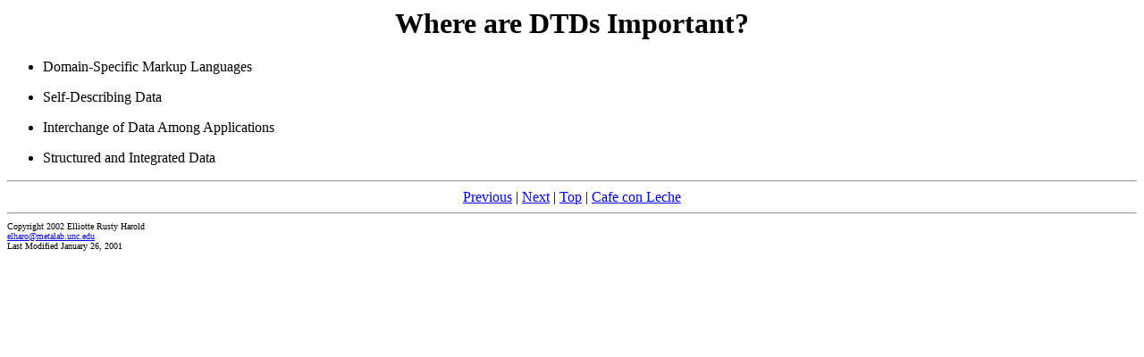

--- FILE ---
content_type: text/html; charset=utf-8
request_url: http://www.cafeconleche.org/slides/sd2002east/xmlfundamentals/99.html
body_size: 896
content:
<html><head>
      <meta http-equiv="Content-Type" content="text/html; charset=ISO-8859-1">
   <meta name="description" content="&#xA;      A slide from Elliotte Rusty Harold's XML Fundamentals course at&#xA;      Software Development 2002 East, November 18, 2002&#xA;    "><title>Where are DTDs Important?</title><script language="JAVASCRIPT"><!-- 
              var isnav
              
              if (parseInt(navigator.appVersion) >= 4) {
                if (navigator.appName == "Netscape") {
                  isNav = true
                  document.captureEvents(Event.KEYPRESS)
                }
                else {
                  isNav = false
                }
              }
              document.onkeypress = flipslide

              function flipslide(evt) {
                var key = isNav ? evt.which : window.event.keyCode
                if (key == 32 || key == 29 || key == 30 || key == 11) {
                  
                    location.href="100.html"
                  
                }
                else if (key == 28 || key == 31 || key == 12) {
                  
                    location.href="98.html"
                  
                }
                else if (key == 1) {
                  location.href="index.html";
                }
              } //  --></script></head><body>
  <h1 align="center">Where are DTDs Important?</h1>

<ul xmlns:xinclude="http://www.w3.org/2001/XInclude">
<li><p>Domain-Specific Markup Languages</p></li>
<li><p>Self-Describing Data</p></li>
<li><p>Interchange of Data Among Applications</p></li>
<li><p>Structured and Integrated Data</p></li>
</ul>



  
  
<hr><div align="center"><a href="98.html">Previous</a> | <a href="100.html">Next</a> | 
                 <a href="index.html">Top</a> | <a href="http://www.cafeconleche.org/">Cafe con Leche</a></div><hr><div style="font-size: x-small">
              Copyright 2002 Elliotte Rusty Harold<br><a href="mailto:elharo@metalab.unc.edu">elharo@metalab.unc.edu</a><br>
              Last Modified 
              January 26, 2001</div></body></html>